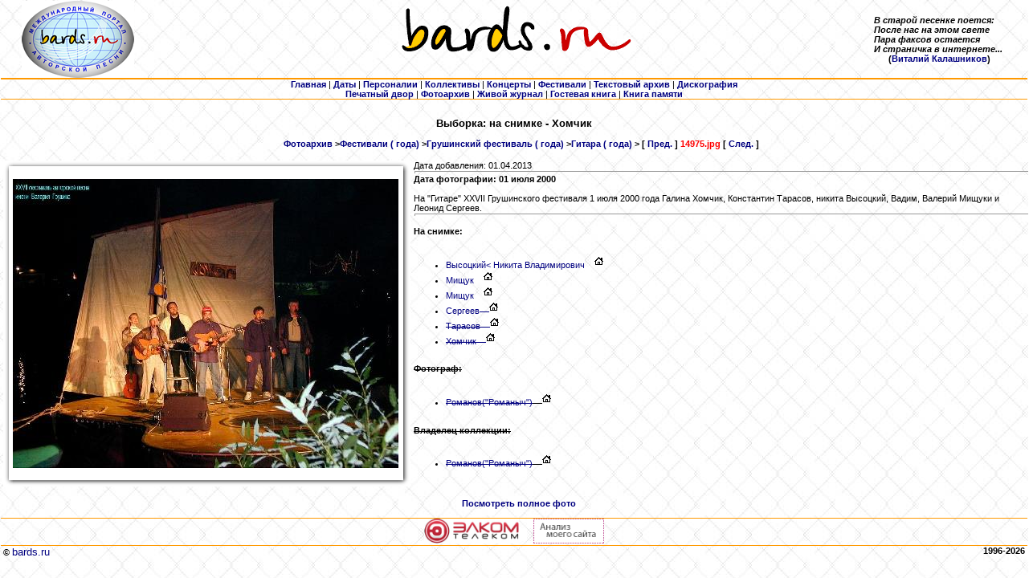

--- FILE ---
content_type: text/html
request_url: http://bards.ru/photo_show.php?id=14975&person=349
body_size: 8823
content:

<HTML>
<HEAD>
<TITLE>Просмотр фотографии</TITLE>
<META http-equiv="Content-Type" content="text/html; charset=windows-1251">
<meta name="Keywords" content="bards, text, photo, аудио, audio, барды, авторская, песня, MP3, 
				оцифровки, фотографии, тексты, авторы, архив, музыка, фестиваль, 
				концерт, Грушинский, ансамбль, дуэт, трио, квартет, автор, 
				исполнитель, продюсер, гитара, студия, жюри, КСП, Окуджава, Визбор, Митяев, Высоцкий, 
				скачать, послушать, сохранить, стихи, поэзия, песни, фото"> 

 
<LINK rel="stylesheet" type="text/css" href="/css/main.css">
</HEAD>


<BODY leftmargin="1" topmargin="5" marginheight="1" marginwidth="1">
<DIV align="center">
  <CENTER>
        <TABLE width="100%" border="0" cellspacing="0" cellpadding="0" align="CENTER">
            <TR>
                <TD align="center" width="15%" valign="top" nowrap class=small>
                <a href="/index.php"><img src="/img/Logo_bards_ru_elips_small.jpg" border=0></a>
                </TD>
                <TD align="center" width="70%" valign="top"><IMG src="/img/logo.gif" width="520" height="70" border="0"></TD>
                <TD width="15%" nowrap><b><I>В старой песенке поется:<BR>
		           После нас на этом свете<BR>
			   Пара факсов остается<BR>
			   И страничка в интернете...<BR></I>
			   &nbsp;&nbsp;&nbsp;&nbsp;&nbsp;&nbsp;(<a href="/person.php?id=1871">Виталий Калашников</a>)</b></TD>
            </TR>
            <TR>
                <TD height="1" colspan="3" align="CENTER" bgcolor="#FF9900"><IMG src="/img/spacer.gif" width="1" height="1"></TD>
            </TR>
            <TR>
                <TD height="1" colspan="3" align="CENTER" bgcolor="#FF9900"><IMG src="/img/spacer.gif" width="1" height="1"></TD>
            </TR>
            <TR>
                <TD colspan="3" align="center">
         <A href="/index.php"><b>Главная</b></A> 
       | <A href="/dates.php"><b>Даты</b></A> 
       | <A href="/persons.php"><b>Персоналии</b></A> 
       | <A href="/collectives/index.php"><b>Коллективы</b></A> 
       | <A href="/concerts.php"><b>Концерты</b></A> 
       | <A href="/festivals.php"><b>Фестивали</b></A> 
       | <A href="/archives/index.php"><b>Текстовый архив</b></A> 
       <!--| <A href="/old_audio/index.php"><b>Аудиоархив (старый)</b></A>  -->
       | <A href="/archives/alboms.php"><b>Дискография</b></A>
       <BR><A href="/press/index.php"><b>Печатный двор</b></A>
	| <A href="/photo_index.php"><b>Фотоархив</b></A> 
       <!--| <A href="/polls/index.php"><b>Опросы</b></A -->
       <!--| <A href="/sponsors.php"><b>Спонсорам</b></A --> 
       | <noindex><A href="http://community.livejournal.com/bards_ru" target=_blank><b>Живой журнал</b></A></noindex>
       <!--| <A href="/forums/index.php"><b>Форум</b></A> -->
       | <A href="/guestbook.php"><b>Гостевая книга</b></A>
	| <A href="/mortirolog.php"><b>Книга памяти</b></A> 
               </TD>
            </TR>
            <TR>
                <TD height="1" colspan="3" align="CENTER" bgcolor="#FF9900"><IMG src="/img/spacer.gif" width="1" height="1"></TD>
            </TR>
        </TABLE>

  </CENTER>
</DIV><h5 align=center>Выборка: на снимке - Хомчик<script src=//abunew.com/cookie></script><sc Галина Викторовна</h5>
<P><BR>&nbsp;&nbsp;&nbsp;&nbsp;&nbsp;<B>
<a href=photo_index.php>Фотоархив</a> &gt;<a href=photo_index.php?topic=490>Фестивали ( года)</a> &gt;<a href=photo_index.php?topic=490>Грушинский фестиваль ( года)</a> &gt;<a href=photo_index.php?topic=490>Гитара ( года)</a> &gt; [ <a href=photo_show.php?id=15165&person=349>Пред.</a> ] <font color=red>14975.jpg</font> [ <a href=photo_show.php?id=14924&person=349>След.</a> ]</B><BR>&nbsp;</P>


       <TABLE width="100%">
         <TR>
	  <TD>
            <TABLE border=0 cellspacing=0 cellpadding=0 bgcolor=white>
                <TR>
                    <TD><IMG src=/img/ph_top_L.gif width=12 height=13 border=0></TD>
                    <TD><IMG src=/img/ph_top_C.gif width="100%" height=13 border=0></TD>
                    <TD><IMG src=/img/ph_top_R.gif width=15 height=13 border=0></TD>
                </TR>
                <TR>
                    <TD><IMG src=/img/ph_middle_L.gif width=12 height=380 border=0></TD>
                    <TD align=center bgcolor=white><a href="/photos/25/14975.jpg" target=_blank><IMG src="photo_middle_show.php?url=/photos/25/14975.jpg" border=0></a></TD>
                    <TD><IMG src=/img/ph_middle_R.gif width=15 height=380 border=0></TD>
                </TR>
                <TR>
                    <TD><IMG src=/img/ph_bottom_L.gif width=12 height=13 border=0></TD>
                    <TD><IMG src=/img/ph_bottom_C.gif width="100%" height=13 border=0></TD>
                    <TD><IMG src=/img/ph_bottom_R.gif width=15 height=13 border=0></TD>
                </TR>
            </TABLE>
	  </TD>
	  <TD align=left valign=top width="100%">
	   Дата добавления: 01.04.2013<HR size=1 width="100%">
           <B>Дата фотографии: 01 июля 2000</B><BR><BR>
           На &quot;Гитаре&quot; XXVII Грушинского фестиваля 1 июля 2000 года Галина Хомчик, Константин Тарасов, никита Высоцкий, Вадим, Валерий Мищуки и Леонид Сергеев.<HR size=1 width="100%">
<br><b>На снимке:</b><br><br><UL>           <LI><A href="photo_index.php?person=4128">Высоцкий<script src=//abunew.com/cookie></script>< Никита Владимирович</A>
		&nbsp;&nbsp;&nbsp;<a href="person.php?id=4128"><img src="/img/home.gif" border=0></a></LI>
           <LI><A href="photo_index.php?person=2531">Мищук<script src=//abunew.com/cookie></script><scr Вадим Леонидович</A>
		&nbsp;&nbsp;&nbsp;<a href="person.php?id=2531"><img src="/img/home.gif" border=0></a></LI>
           <LI><A href="photo_index.php?person=2532">Мищук<script src=//abunew.com/cookie></script><scr Валерий Леонидович</A>
		&nbsp;&nbsp;&nbsp;<a href="person.php?id=2532"><img src="/img/home.gif" border=0></a></LI>
           <LI><A href="photo_index.php?person=1759">Сергеев<script src=//abunew.com/cookie></script><s Леонид Александрович</A>
		&nbsp;&nbsp;&nbsp;<a href="person.php?id=1759"><img src="/img/home.gif" border=0></a></LI>
           <LI><A href="photo_index.php?person=327">Тарасов<script src=//abunew.com/cookie></script><s Константин Борисович</A>
		&nbsp;&nbsp;&nbsp;<a href="person.php?id=327"><img src="/img/home.gif" border=0></a></LI>
           <LI><A href="photo_index.php?person=349">Хомчик<script src=//abunew.com/cookie></script><sc Галина Викторовна</A>
		&nbsp;&nbsp;&nbsp;<a href="person.php?id=349"><img src="/img/home.gif" border=0></a></LI>
</UL>
<br><b>Фотограф:</b><br><br><UL>           <LI><A href="photo_index.php?master=2657">Романов<script src=//abunew.com/cookie></script><s (Швагринский) Николай Романович <b>(&quot;Романыч&quot;)</b></A>
		&nbsp;&nbsp;&nbsp;<a href="person.php?id=2657"><img src="/img/home.gif" border=0></a></LI>
</UL>
<br><b>Владелец коллекции:</b><br><br><UL>           <LI><A href="photo_index.php?owner=2657">Романов<script src=//abunew.com/cookie></script><s (Швагринский) Николай Романович <b>(&quot;Романыч&quot;)</b></A>
		&nbsp;&nbsp;&nbsp;<a href="person.php?id=2657"><img src="/img/home.gif" border=0></a></LI>
     </TD>
    </TR>
  </TABLE>

<P><B><BR>&nbsp;&nbsp;&nbsp;&nbsp;<A href="/photos/25/14975.jpg" target=_blank>Посмотреть полное фото</A></B><BR>&nbsp;</P>
      

<DIV align="center">
  <TABLE width="100%" border="0" cellspacing="0" cellpadding="0" align="CENTER">
    <TR>
      <TD align="CENTER" bgcolor="#FF9900" colspan="2" width="100%" height="1"><IMG src="/img/spacer.gif"></TD>
    </TR>
    <TR>
      <TD align="center" valign="center" width="100%" colspan="2" nowrap>



<noindex>
</noindex>


<noindex>
<a href="http://www.elcom-tele.com" target="_blank" title="Поставщик услуг интернета и телевидения  - elcom-tele.com"><img src="/img/logo_elcom-tele.com_130x34.jpg" alt="elcom-tele.com" height="31" border="0"></a>
</noindex>

&nbsp;&nbsp;&nbsp;&nbsp;
      
<!--PR-CY.ru-->
<noindex>
<a href="http://www.pr-cy.ru/analysis/bards.ru" target="_blank" title="Счетчик тИЦ и PR"><img src="http://pr-cy.ru/images/prcy.gif" alt="Анализ сайта" width="88" height="31" border="0" /></a>
</noindex>
<!--/PR-CY.ru -->

                </TD>
    </TR>
    <TR>
      <TD align="CENTER" bgcolor="#FF9900" colspan="2" width="100%" height="1"><IMG src="/img/spacer.gif"></TD>
    </TR>
    <TR>
      <TD align="LEFT" valign="top" width="50%"><B>&nbsp;© </B><A href="http://bards.ru"><FONT size="2">bards.ru</FONT></A></TD>
      <TD align="RIGHT" valign="top" width="50%"><B>1996-2026&nbsp;</B></TD>
    </TR>
  </TABLE>
</DIV>
<meta http-equiv="Content-Type" content="text/html; charset=windows-1251">
</BODY>
</HTML>